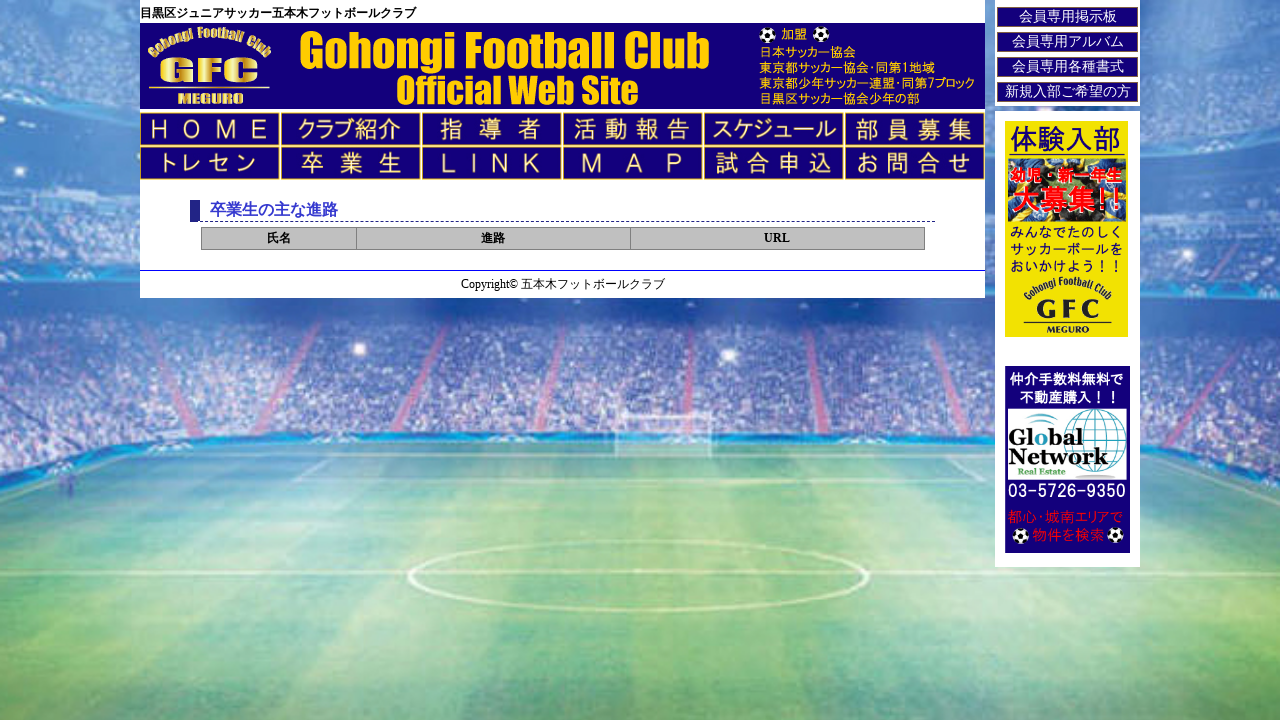

--- FILE ---
content_type: text/html; charset=UTF-8
request_url: http://www.gohongifc.com/graduate.html
body_size: 5023
content:
<!DOCTYPE html>
<!--<![endif]-->
<html xmlns="http://www.w3.org/1999/xhtml" xml:lang="ja" lang="ja">
<head>
<meta http-equiv="content-type" content="text/html; charset=utf-8" />
<title>五本木FC</title>
<meta http-equiv="Pragma" content="no-cache" />
<meta http-equiv="Cache-Control" content="no-cache" />
<meta http-equiv="Content-Style-Type" content="text/css" />
<meta http-equiv="expires" content="0" />
<meta http-equiv="Content-Script-Type" content="text/javascript" />
<meta name="Robots" content="Index,Follow" />
<meta name="Description" content="五本木FC" />
<meta name="Keywords" content="五本木,サッカー" />
<link rel="stylesheet" type="text/css" href="css/common.css">
<link rel="stylesheet" type="text/css" href="css/graduate.css">
<link rel="stylesheet" type="text/css" href="css/nivo-slider.css">
<script type="text/javascript" src="js/jquery-1.11.2.min.js"></script>
<script type="text/javascript" src="js/imgLiquid.js"></script>
<script>
$(document).ready(function() {
	$('.img-container').imgLiquid({fill: false});
});
</script>
</head>
<body>
<!-- Google Tag Manager -->
<noscript><iframe src="//www.googletagmanager.com/ns.html?id=GTM-5KQB3M"
height="0" width="0" style="display:none;visibility:hidden"></iframe></noscript>
<script>(function(w,d,s,l,i){w[l]=w[l]||[];w[l].push({'gtm.start':
new Date().getTime(),event:'gtm.js'});var f=d.getElementsByTagName(s)[0],
j=d.createElement(s),dl=l!='dataLayer'?'&l='+l:'';j.async=true;j.src=
'//www.googletagmanager.com/gtm.js?id='+i+dl;f.parentNode.insertBefore(j,f);
})(window,document,'script','dataLayer','GTM-5KQB3M');</script>
<!-- End Google Tag Manager -->

<!-- wrapper -->
<div id="wrapper" class=clearfix>

	<!-- container -->
	<div id="container" class="clearfix">

		<!-- main_container -->
		<div id="main_container">

			<h1>目黒区ジュニアサッカー五本木フットボールクラブ</h1>

		<!-- header -->
		<div id="header">

			<!-- header_logo -->
						<div id="header_logo" class="clearfix">
				<div class="header_logo">
					<a href="http://www.gohongifc.com/"><img src="img/logo.gif" class="over" /></a>
				</div>
			</div>
			<!-- /header_logo -->

			<!-- header_menu -->
						<div id="header_menu">
				<ul class="menu clearfix">
					<li><a href="http://www.gohongifc.com/"><img src="img/menu_home.jpg" class="over" alt="HOME" /></a></li>
					<li><a href="http://www.gohongifc.com/club.html"><img src="img/menu_club.jpg" class="over" alt="クラブ紹介" /></a></li>
					<li><a href="http://www.gohongifc.com/coach.html"><img src="img/menu_coach.jpg" class="over" alt="指導者" /></a></li>
					<li><img src="img/menu_report.jpg" class="over" alt="活動報告" /></li>
					<li><img src="img/menu_schedule.jpg" class="over" alt="スケジュール" /></li>
					<li><a href="http://www.gohongifc.com/invite.html"><img src="img/menu_invite.jpg" class="over" alt="部員募集" /></a></li>
					<li><a href="http://www.gohongifc.com/trainingcenter.html"><img src="img/menu_trainingcenter.jpg" class="over" alt="トレセン" /></a></li>
					<li><a href="http://www.gohongifc.com/graduate.html"><img src="img/menu_graduate.jpg" class="over" alt="卒業生" /></a></li>
					<li><a href="http://www.gohongifc.com/link.html"><img src="img/menu_link.jpg" class="over" alt="LINK" /></a></li>
					<li><a href="http://www.gohongifc.com/map.html"><img src="img/menu_map.jpg" class="over" alt="MAP" /></a></li>
					<li><a href="http://www.gohongifc.com/game.html"><img src="img/menu_apply.jpg" class="over" alt="試合申込" /></a></li>
					<li><a href="http://www.gohongifc.com/contact.html"><img src="img/menu_contact.jpg" class="over" alt="お問合せ" /></a></li>
				</ul>
			</div>
			<!-- /header_menu -->

		</div>
		<!-- /header -->

		<!-- contents -->
		<div id="contents">

			<!-- main -->
			<div id="main">
				<h2>卒業生の主な進路</h2>

				<table>
					<tr>
						<th style="width:150px;">氏名</th>
						<th>進路</th>
						<th>URL</th>
					</tr>
									</table>
			</div>
			<!-- /main -->

		</div>
		<!-- /contents -->

		<!-- footer -->
				<div id="footer">
			Copyright&copy; 五本木フットボールクラブ
		</div>
		<!-- /footer -->

		</div>
		<!-- main_container -->

		<!-- ad_container -->
		<div id="ad_container">

			<div class="ad_menu">
				<ul>
					<a href="bbs.html"><li>会員専用掲示板</li></a>
					<a href="photo.html"><li>会員専用アルバム</li></a>
					<a href="notification.html"><li>会員専用各種書式</li></a>
					<a href="join.html"><li>新規入部ご希望の方</li></a>
				</li>
			</div>

			<div class="ad_area">

				<div class="main_ad">
					<a href="/pdf/chirashi_print.pdf" target="_blank"><img src="img/invite.gif"></a>
				</div>
				<div class="main_ad">
					<a href="http://www.gn-estate.co.jp/"><img src="img/gnkoukoku.gif"></a>
				</div>

				<div class="option_ad">

				</div>

			</div>

		</div>
		<!-- ad_container -->

	</div>
	<!-- /container -->

</div>
<!-- /wrapper -->
</body>
</html>


--- FILE ---
content_type: text/css
request_url: http://www.gohongifc.com/css/common.css
body_size: 2197
content:
@charset "UTF-8";

/*==========================

	rest
	
============================*/

body {
	margin: 0px;
	padding: 0px;
}
ul, li, h1, a, p{
	margin: 0px;
	padding: 0px;
}
ul {
	list-style: none;
}
img {
	line-height:0;
	border:0;
	border-style:none;
}
a,
a:visited {
	color: #00f;
}
a:hover img.over{
	filter:alpha(opacity=75);
	-moz-opacity:0.75;opacity:0.75;
}
.clearfix:after {
	content: ".";
	display: block;
	clear: both;
	height: 0;
	visibility: hidden;
}
.center {
	text-align: center;
}
.red {
	color: #f00;
}
/*==========================

	共通
	
============================*/
body {
	background-image: url("../img/background.jpg");
	background-size: cover;
}
#wrapper {
	margin: 0 0;
}
#container {
	width: 1000px;
	margin: 0 auto;
}
#main_container {
	width: 845px;
	float:left;
	background-color: #fff;
}
#ad_container {
	margin-left: 10px;
	width: 145px;
	float:left;
}

#main_container h1 {
  margin: 5px 0 0;
  display: block;
  font-size: 12px;
}

.header_logo {
	height: 85px;
}
.header_class {
	float: left;
	margin: 0 0 0 10px;
	width: 180px;
	height: 85px;
}

#header_menu {
	margin-top: 5px;
	width: 100%;
	display: block;
}
#header_menu .menu li {
	display: block;
	float: left;
	width: 140px;
	height: 34px;
	padding: 0;
	margin-right:1px;
}
#header_menu .menu li:nth-child(6n) {
	margin-right:0px;
}
#header_menu .menu li img{
	width: 100%;
}

#footer {
	margin-top: 20px;
	border-top: 1px solid #00f;
	font-size: 12px;
	text-align: center;
	padding: 5px 0;
}
h2 {
	width: 90%;
	font-size: 16px;
	color: #3539CF;
	padding: 0 0 0 10px;
	border-left: 10px solid #222486;
	border-bottom: 1px dashed #222486;
	margin: 0px auto;
}
#ad_container .ad_menu {
	padding: 2px;
	background-color: #fff;
}
#ad_container .ad_menu ul {
	display: block;
	margin: 2px auto;
}
#ad_container .ad_menu ul a {
	text-decoration: none;
}
#ad_container .ad_menu ul li {
	display: block;
	font-size: 14px;
	text-align: center;
	border: 1px solid #815F42;
	background-color: #13007C;
	color: #fff;
	margin-top: 5px;
}
#ad_container .ad_area {
	background-color: #fff;
}
#ad_container .ad_area .main_ad {
	margin: 5px 0;
	padding: 10px;
}
#ad_container .ad_area .main_ad img {
	width: 100%;
}

--- FILE ---
content_type: text/css
request_url: http://www.gohongifc.com/css/graduate.css
body_size: 684
content:
@charset "UTF-8";

/*==========================

	マップ
	
============================*/

#contents #main {
	padding: 20px 20px 0 20px;
}
#contents #main table {
	width: 90%;
	margin: 5px auto;
	border: 1px #808080 solid;
	border-collapse: collapse;
}
#contents #main th {
	text-align: left;
	padding: 2px;
	font-weight: bold;
	font-size: 12px;
	text-align: center;
	border-right: 1px #808080 solid;
	border-bottom: 1px #808080 solid;
	background-color: #c0c0c0;
}
#contents #main tr {
	padding: 2px;
	font-size: 12px;
	border-bottom: 1px #808080 solid;
}
#contents #main td {
	border-right: 1px #808080 solid;
}

.grad_picture {
	width: 80px;
	height: 104px;
	margin: 2px auto;
}

--- FILE ---
content_type: text/css
request_url: http://www.gohongifc.com/css/nivo-slider.css
body_size: 2024
content:
/* * jQuery Nivo Slider v3.2 * http://nivo.dev7studios.com * * Copyright 2012, Dev7studios * Free to use and abuse under the MIT license. * http://www.opensource.org/licenses/mit-license.php */ /* The Nivo Slider styles */.nivoSlider {position:relative;/*width:100%;*/width:375px;margin: 15px auto 0;height:auto;overflow: hidden;}.nivoSlider img {position:absolute;top:0px;left:0px;max-width: none;/*box-shadow:rgb(238, 37, 124) 0px 0px 5px 0px;-webkit-box-shadow:rgb(238, 37, 124) 0px 0px 5px 0px;-moz-box-shadow:rgb(238, 37, 124) 0px 0px 5px 0px;*/background: rgb(238, 37, 124);}.nivo-main-image {display: block !important;position: relative !important; width: 100% !important;}/* If an image is wrapped in a link */.nivoSlider a.nivo-imageLink {position:absolute;top:0px;left:0px;width:100%;height:100%;border:0;padding:0;margin:0;z-index:6;display:none;background:white; filter:alpha(opacity=0); opacity:0;}/* The slices and boxes in the Slider */.nivo-slice {display:block;position:absolute;z-index:5;height:100%;top:0;}.nivo-box {display:block;position:absolute;z-index:5;overflow:hidden;}.nivo-box img { display:block; }/* Caption styles */.nivo-caption {/*position:absolute;left:0px;bottom:0px;background:#000;color:#fff;*/color:#000;width:100%;z-index:99;padding: 5px 10px;opacity: 0.8;overflow: hidden;display: none;-moz-opacity: 0.8;filter:alpha(opacity=8);-webkit-box-sizing: border-box; /* Safari/Chrome, other WebKit */-moz-box-sizing: border-box;    /* Firefox, other Gecko */box-sizing: border-box;         /* Opera/IE 8+ */}.nivo-caption p {/*padding:5px;*/margin:0;}.nivo-caption a {display:inline !important;}.nivo-html-caption {    display:none;}/* Direction nav styles (e.g. Next & Prev) */.nivo-directionNav a {position:absolute;top:45%;z-index:9;cursor:pointer;}.nivo-prevNav {left:0px;}.nivo-nextNav {right:0px;}/* Control nav styles (e.g. 1,2,3...) */.nivo-controlNav {display: none;text-align:center;padding: 15px 0;}.nivo-controlNav a {cursor:pointer;}.nivo-controlNav a.active {font-weight:bold;}

--- FILE ---
content_type: text/plain
request_url: https://www.google-analytics.com/j/collect?v=1&_v=j102&a=1437443055&t=pageview&_s=1&dl=http%3A%2F%2Fwww.gohongifc.com%2Fgraduate.html&ul=en-us%40posix&dt=%E4%BA%94%E6%9C%AC%E6%9C%A8FC&sr=1280x720&vp=1280x720&_u=YGBAgAABAAAAAC~&jid=1061366799&gjid=2017679634&cid=1450944797.1769431583&tid=UA-60755485-1&_gid=1947023545.1769431583&_slc=1&gtm=45He61m0n715KQB3Mv71309002za200zd71309002&gcd=13l3l3l3l1l1&dma=0&tag_exp=103116026~103200004~104527907~104528500~104684208~104684211~105391253~115495940~115616985~115938466~115938469~116682876~117041587&z=1504829322
body_size: -285
content:
2,cG-9ZWD4FSL1H